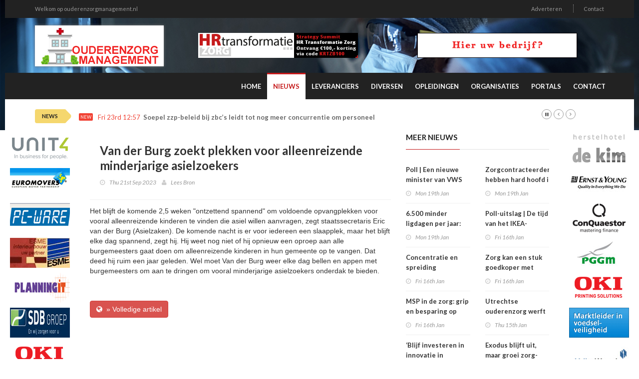

--- FILE ---
content_type: text/html; charset=utf-8
request_url: http://ouderenzorgmanagement.nl/nieuwsr/199172/Van-der-Burg-zoekt-plekken-voor-alleenreizende-minderjarige-asielzoekers
body_size: 7413
content:
<!doctype html>
<html lang="nl" class="no-js">
<head>
    <!-- Primary Meta Tags -->
    <title>Ouderenzorg Management</title>
    <meta charset="UTF-8">
    <meta name="title" content="Ouderenzorg Management">
    <meta name="description" content="Het laatste nieuws, toeleveranciers en meer informatie over ouderenzorg!">
    <meta name="keywords" content="ouderenzorg, ouderen, zorg, management, toeleveranciers, feiten, nieuws">
    <!-- Open Graph / Facebook -->
    <meta property="og:type" content="website">
    <meta property="og:url" content="http://ouderenzorgmanagement.nl/nieuwsr/199172/Van-der-Burg-zoekt-plekken-voor-alleenreizende-minderjarige-asielzoekers">
    <meta property="og:title" content="Ouderenzorg Management">
    <meta property="og:description" content="Het laatste nieuws, toeleveranciers en meer informatie over ouderenzorg!">
    <meta property="og:image" content="">    <!-- Twitter -->
    <meta property="twitter:card" content="summary_large_image">
    <meta property="twitter:url" content="http://ouderenzorgmanagement.nl/nieuwsr/199172/Van-der-Burg-zoekt-plekken-voor-alleenreizende-minderjarige-asielzoekers">
    <meta property="twitter:title" content="Ouderenzorg Management">
    <meta property="twitter:description" content="Het laatste nieuws, toeleveranciers en meer informatie over ouderenzorg!">
    <meta property="twitter:image" content="">    <meta name="robots" content="all">
    <meta http-equiv="X-UA-Compatible" content="IE=edge">
    <meta name="viewport" content="width=device-width, initial-scale=1, maximum-scale=3">
    <link rel="canonical" href="http://ouderenzorgmanagement.nl/nieuwsr/199172/Van-der-Burg-zoekt-plekken-voor-alleenreizende-minderjarige-asielzoekers">

    <link href='http://fonts.googleapis.com/css?family=Lato:300,400,700,900,400italic' rel='stylesheet' type='text/css'>
    <link href="//maxcdn.bootstrapcdn.com/font-awesome/4.2.0/css/font-awesome.min.css" rel="stylesheet">

    <link rel="stylesheet" type="text/css" href="https://bc.zcdn.nl/themes/w2/css/bundle.min.css" media="screen">
    <link rel="stylesheet" type="text/css" href="https://bc.zcdn.nl/themes/w2/css/style.red.css" media="screen">
    <link rel="stylesheet" type="text/css" href="https://bc.zcdn.nl/themes/w2/css/custom.css">

	        <script type="text/javascript">(function (i, s, o, g, r, a, m) {
                i['GoogleAnalyticsObject'] = r;
                i[r] = i[r] || function () {
                    (i[r].q = i[r].q || []).push(arguments)
                }, i[r].l = 1 * new Date();
                a = s.createElement(o), m = s.getElementsByTagName(o)[0];
                a.async = 1;
                a.src = g;
                m.parentNode.insertBefore(a, m)
            })(window, document, 'script', '//www.google-analytics.com/analytics.js', 'ga');
            ga('create', 'UA-45596900-13', 'ouderenzorgmanagement.nl');
            ga('send', 'pageview');</script>			<!-- Google tag (gtag.js) -->
		<script async src="https://www.googletagmanager.com/gtag/js?id=G-DY021SC30W"></script>
		<script>
			window.dataLayer = window.dataLayer || [];
			function gtag(){dataLayer.push(arguments);}
			gtag('js', new Date());

			gtag('config', 'G-DY021SC30W');
		</script>
			</head>
<body style="background-image:url('https://bc.zcdn.nl/img//headers/ziekenhuis1.png') !important;">
<div id="container">
    <header class="clearfix">
        <nav class="navbar navbar-default navbar-static-top" role="navigation">
            <div class="top-line">
                <div class="container">
                    <div class="row">
                        <div class="col-md-9">
                            <ul class="top-line-list">
                                <li><a href="#">Welkom op ouderenzorgmanagement.nl</a></li>
                            </ul>
                        </div>
                        <div class="col-md-3 text-right">
                            <ul class="top-line-list">
								                                <li><a href="/contact#adverteren">Adverteren</a></li>
                                <li><a href="/contact">Contact</a></li>
								                            </ul>
                        </div>
                    </div>
                </div>
            </div>
            <div class="list-line-posts">
                <div class="container">

                    <div class="row">
                        <div class="col-md-3">
                            <a href="/"><img alt="Ouderenzorg Management" src="https://bc.zcdn.nl/img/logo/logo-ouderenzorgmanagement.png" class="mainLogo"></a>
                        </div>
                        <div class="col-md-9">
                            <div class="owl-wrapper">
                                <div class="owl-carousel" data-num="2">
									                                        <div class="item list-post">
											<a href="http://www.hrmindezorg.nl/" target="_blank"><img src="https://bc.zcdn.nl/files/upload/1540216341banner2210.gif" alt="HRM in de Zorg" /></a>                                        </div>
										                                        <div class="item list-post">
											<a href="/contact"><img src="https://bc.zcdn.nl/img/top_default_red.png"></a>                                        </div>
										                                </div>
                            </div>
                        </div>
                    </div>


                </div>
            </div>
            <div class="nav-list-container">
                <div class="container">
                    <div class="navbar-header">
                        <button type="button" class="navbar-toggle collapsed" data-toggle="collapse" data-target="#bs-example-navbar-collapse-1">
                            <span class="sr-only">Toggle navigation</span>
                            <span class="icon-bar"></span>
                            <span class="icon-bar"></span>
                            <span class="icon-bar"></span>
                        </button>
                        <a href="/" class="navbar-brand visible-xs"><img alt="Ouderenzorg Management" src="https://bc.zcdn.nl/img/logo/logo-ouderenzorgmanagement.png" class="mainLogo"></a>
                    </div>
                    <div class="collapse navbar-collapse" id="bs-example-navbar-collapse-1">

                        <ul class="nav navbar-nav navbar-right">
                            <li><a class="first " href="/">Home</a></li>
                            <li><a class="first active" href="/nieuwsr">Nieuws</a></li>
                            <li><a class=" " href="/leveranciers">Leveranciers</a></li>
							<li><a class="" href="/diversen">Diversen</a></li><li><a class="" href="/ziekenhuisopleidingen">Opleidingen</a></li><li><a class="" href="/ziekenhuisorganisaties">Organisaties</a></li><li><a class="" href="/portals">Portals</a></li>                            <li><a class="" href="/contact">Contact</a></li>
                        </ul>
                    </div>
                    <div class="visible-xs text-center">
						<a href="/contact"><img src="https://bc.zcdn.nl/img/top_default_red.png"></a>                    </div>
                </div>
            </div>
        </nav>
    </header>
    <section class="heading-news2">
        <div class="container">
            <div class="ticker-news-box">
                <span class="breaking-news">NEWS</span>
                <span class="new-news">New</span>
                <ul id="js-news">
					<li class="news-item"><span class="time-news">Fri 23rd 12:57</span> <a href="/nieuwsr/230723/Soepel-zzp-beleid-bij-zbcs-leidt-tot-nog-meer-concurrentie-om-personeel">Soepel zzp-beleid bij zbc’s leidt tot nog meer concurrentie om personeel</a></li><li class="news-item"><span class="time-news">Fri 23rd 12:53</span> <a href="/nieuwsr/230724/Deze-AI-scribes-zijn-de-marktleiders-in-de-zorg">Deze AI-scribes zijn de marktleiders in de zorg</a></li><li class="news-item"><span class="time-news">Fri 23rd 05:55</span> <a href="/nieuwsr/230711/Ad-Melkert:-Digitale-gegevensuitwisseling-vraagt-snelheid-snelheid-snelheid">Ad Melkert: ‘Digitale gegevensuitwisseling vraagt snelheid, snelheid, snelheid’</a></li><li class="news-item"><span class="time-news">Thu 22nd 19:18</span> <a href="/nieuwsr/230705/Essay--Bevorder-waardigheid-en-liefde-in-de-organisatie">Essay | Bevorder waardigheid en liefde in de organisatie</a></li><li class="news-item"><span class="time-news">Thu 22nd 16:03</span> <a href="/nieuwsr/230699/Skipr99:-Dit-zijn-de-meest-invloedrijke-personen-in-de-zorg">Skipr99: Dit zijn de meest invloedrijke personen in de zorg</a></li><li class="news-item"><span class="time-news">Wed 21st 13:43</span> <a href="/nieuwsr/230663/Mireille-de-Wee:-Er-is-in-een-razend-tempo-getransformeerd">Mireille de Wee: ‘Er is in een razend tempo getransformeerd’</a></li><li class="news-item"><span class="time-news">Wed 21st 11:02</span> <a href="/nieuwsr/230653/Zorgbestuurders-hekelen-zwabberbeleid-rond-handhaving-zzp-regels">Zorgbestuurders hekelen ‘zwabberbeleid’ rond handhaving zzp-regels</a></li><li class="news-item"><span class="time-news">Tue 20th 15:07</span> <a href="/nieuwsr/230630/ChipSoft-rukt-onder-de-oppervlakte-verder-op-via-datasystemen">ChipSoft rukt onder de oppervlakte verder op via datasystemen</a></li><li class="news-item"><span class="time-news">Tue 20th 14:59</span> <a href="/nieuwsr/230622/Jos-de-Blok:-Nederlandse-zorg-kan-25-procent-besparen-op-kosten">Jos de Blok: ‘Nederlandse zorg kan 25 procent besparen op kosten’</a></li><li class="news-item"><span class="time-news">Tue 20th 14:20</span> <a href="/nieuwsr/230623/Whitepaper--Samen-bouwen-aan-de-zorg-van-morgen">Whitepaper – Samen bouwen aan de zorg van morgen</a></li>                </ul>
            </div>
        </div>
    </section>
    <div class="pull-left side side-left" style="width:140px">
        <div class="content-one">
			<a href="http://unit4.nl/markten/zorginstellingen"><img src="https://bc.zcdn.nl/files/upload/1438094453unit4.png" alt="UNIT4" /></a><a href="http://www.euromovers.nl/content/bedrijven_l_overheid/verhuizen/zorginstelling"><img src="https://bc.zcdn.nl/files/upload/2010032918194130.jpg" alt="EuroMovers" /></a><a href="http://www.pc-ware.com/"><img src="https://bc.zcdn.nl/files/upload/201008061533378.jpg" alt="PC Ware" /></a><a href="http://www.esme.nl/"><img src="https://bc.zcdn.nl/files/upload/2010122414050113.jpg" alt="ESME" /></a><a href="http://www.planningit.nl/"><img src="https://bc.zcdn.nl/files/upload/2010062916464920.jpg" alt="Planning IT" /></a><a href="http://www.sdbgroep.nl/"><img src="https://bc.zcdn.nl/files/upload/201009170911529.jpg" alt="SDB Groep" /></a><a href="http://www.oki.nl/"><img src="https://bc.zcdn.nl/files/upload/2010092214333851.jpg" alt="OKI" /></a><a href="https://www.tente.com/nl-nl/"><img src="https://bc.zcdn.nl/files/upload/1485199541tente-logo.jpg" alt="TENTE NV" /></a>        </div>
        <div class="content-two hidden">
			<a href="http://www.herstelhotel.nl/"><img src="https://bc.zcdn.nl/files/upload/2011021712033323.jpg" alt="HerstelHotel DE KIM" /></a><a href="http://www.ey.com/"><img src="https://bc.zcdn.nl/files/upload/2010021622340758.jpg" alt="Ernst&Young" /></a><a href="http://www.conquaestor.nl/"><img src="https://bc.zcdn.nl/files/upload/201102181846453.jpg" alt="ConQuaestor" /></a><a href="http://www.pggm.nl/particulieren/default.asp"><img src="https://bc.zcdn.nl/files/upload/2010021622365147.jpg" alt="PGGM" /></a><a href="http://www.oki.nl/"><img src="https://bc.zcdn.nl/files/upload/2010092214333851.jpg" alt="OKI" /></a><a href="http://www.gullimex.com/"><img src="https://bc.zcdn.nl/files/upload/2011022816303224.gif" alt="Gulimex" /></a><a href="http://www.volkerwessels.com/"><img src="https://bc.zcdn.nl/files/upload/2010021622324277.jpg" alt="Volker Wessels" /></a><a href="http://www.mercuriurval.nl/"><img src="https://bc.zcdn.nl/files/upload/2010062916545132.jpg" alt="Mercuri Urval" /></a><a href="http://www.imtech.eu/nl/zorg"><img src="https://bc.zcdn.nl/files/upload/2010021622374556.jpg" alt="IMTECH" /></a><a href="http://www.nl.capgemini.com/"><img src="https://bc.zcdn.nl/files/upload/1398842382b1.jpg" alt="CapGemini" /></a>        </div>
        <div class="clearfix"></div>
    </div>
    <div class="pull-right side side-right" style="width:140px">
        <div class="content-one">
			<a href="http://www.herstelhotel.nl/"><img src="https://bc.zcdn.nl/files/upload/2011021712033323.jpg" alt="HerstelHotel DE KIM" /></a><a href="http://www.ey.com/"><img src="https://bc.zcdn.nl/files/upload/2010021622340758.jpg" alt="Ernst&Young" /></a><a href="http://www.conquaestor.nl/"><img src="https://bc.zcdn.nl/files/upload/201102181846453.jpg" alt="ConQuaestor" /></a><a href="http://www.pggm.nl/particulieren/default.asp"><img src="https://bc.zcdn.nl/files/upload/2010021622365147.jpg" alt="PGGM" /></a><a href="http://www.oki.nl/"><img src="https://bc.zcdn.nl/files/upload/2010092214333851.jpg" alt="OKI" /></a><a href="http://www.gullimex.com/"><img src="https://bc.zcdn.nl/files/upload/2011022816303224.gif" alt="Gulimex" /></a><a href="http://www.volkerwessels.com/"><img src="https://bc.zcdn.nl/files/upload/2010021622324277.jpg" alt="Volker Wessels" /></a><a href="http://www.mercuriurval.nl/"><img src="https://bc.zcdn.nl/files/upload/2010062916545132.jpg" alt="Mercuri Urval" /></a><a href="http://www.imtech.eu/nl/zorg"><img src="https://bc.zcdn.nl/files/upload/2010021622374556.jpg" alt="IMTECH" /></a><a href="http://www.nl.capgemini.com/"><img src="https://bc.zcdn.nl/files/upload/1398842382b1.jpg" alt="CapGemini" /></a>        </div>
        <div class="content-two">
        </div>
        <div class="clearfix"></div>
    </div>
    <div style="margin-left:140px;margin-right:140px; background:#FFF;" id="mainArea">
        <div class="row" style="margin:0;">
            <div class="col-xs-12">
				<div class="col-md-8">
				<div class="block-content">
				<div class="single-post-box">

					<div class="title-post">
						<h1>Van der Burg zoekt plekken voor alleenreizende minderjarige asielzoekers</h1>
						<ul class="post-tags">
							<li><i class="fa fa-clock-o"></i>Thu 21st Sep 2023</li>
							<li><i class="fa fa-user"></i><a href="https://www.nationalezorggids.nl/jeugdzorg/nieuws/69994-van-der-burg-zoekt-plekken-voor-alleenreizende-minderjarige-asielzoekers.html" target="_blank">Lees Bron</a></li>
						</ul>
					</div>

					<div class="post-content">
						Het blijft de komende 2,5 weken "ontzettend spannend" om voldoende opvangplekken voor vooral alleenreizende kinderen te vinden die asiel willen aanvragen, zegt staatssecretaris Eric van der Burg (Asielzaken). De komende nacht is er voor iedereen een slaapplek, maar het blijft elke dag spannend, zegt hij. Hij weet nog niet of hij opnieuw een oproep aan alle burgemeesters gaat doen om alleenreizende kinderen in hun gemeente op te vangen. Dat deed hij ruim een jaar geleden. Wel moet Van der Burg weer elke dag bellen en appen met burgemeesters om aan te dringen om vooral minderjarige asielzoekers onderdak te bieden.					</div><br>
					<br>
					<a href="https://www.nationalezorggids.nl/jeugdzorg/nieuws/69994-van-der-burg-zoekt-plekken-voor-alleenreizende-minderjarige-asielzoekers.html" class="btn btn-danger btn-flat" target="_blank"><i class="fa fa-globe"></i>&nbsp;&nbsp;&raquo; Volledige artikel</a>

				</div>
			</div>
			</div>
<div class="col-md-4">
	<div class="title-section"><h1><span>meer nieuws</span></h1></div>
	<div class="content">
		<div class="row">

						<div class="col-md-6">
				<ul class="list-posts">
					<li><div class="post-content" style="margin:0;"><h2><a href="/nieuwsr/230594/Poll--Een-nieuwe-minister-van-VWS-moet-vol-inzetten-op-substitutie">Poll | Een nieuwe minister van VWS moet vol inzetten op substitutie</a></h2><ul class="post-tags"><li><i class="fa fa-clock-o"></i>Mon 19th Jan</li></ul></div></li><li><div class="post-content" style="margin:0;"><h2><a href="/nieuwsr/230583/6.500-minder-ligdagen-per-jaar:-WZA-Icare-en-Interzorg-starten-gezamenlijke-revalidatie">6.500 minder ligdagen per jaar: WZA, Icare en Interzorg starten gezamenlijke revalidatie</a></h2><ul class="post-tags"><li><i class="fa fa-clock-o"></i>Mon 19th Jan</li></ul></div></li><li><div class="post-content" style="margin:0;"><h2><a href="/nieuwsr/230553/Concentratie-en-spreiding-ziekenhuiszorg-valt-stil">Concentratie en spreiding ziekenhuiszorg valt stil</a></h2><ul class="post-tags"><li><i class="fa fa-clock-o"></i>Fri 16th Jan</li></ul></div></li><li><div class="post-content" style="margin:0;"><h2><a href="/nieuwsr/230541/MSP-in-de-zorg:-grip-en-besparing-op-externe-inhuur">MSP in de zorg: grip en besparing op externe inhuur</a></h2><ul class="post-tags"><li><i class="fa fa-clock-o"></i>Fri 16th Jan</li></ul></div></li><li><div class="post-content" style="margin:0;"><h2><a href="/nieuwsr/230508/Blijf-investeren-in-innovatie-in-gezondheid">‘Blijf investeren in innovatie in gezondheid’</a></h2><ul class="post-tags"><li><i class="fa fa-clock-o"></i>Thu 15th Jan</li></ul></div></li><li><div class="post-content" style="margin:0;"><h2><a href="/nieuwsr/230449/In-contact:-met-Ziggy-loop-je-naast-en-niet-achter-de-rolstoel">In contact: met ‘Ziggy’ loop je naast en niet achter de rolstoel</a></h2><ul class="post-tags"><li><i class="fa fa-clock-o"></i>Wed 14th Jan</li></ul></div></li><li><div class="post-content" style="margin:0;"><h2><a href="/nieuwsr/230424/Vijf-groene-voorbeelden-die-de-portemonnee-en-het-milieu-spekken">Vijf groene voorbeelden die de portemonnee en het milieu spekken</a></h2><ul class="post-tags"><li><i class="fa fa-clock-o"></i>Tue 13th Jan</li></ul></div></li><li><div class="post-content" style="margin:0;"><h2><a href="/nieuwsr/230397/Poll--Zorgverzekeraars-moeten-ziekenhuisprofielen-afdwingen">Poll | Zorgverzekeraars moeten ziekenhuisprofielen afdwingen</a></h2><ul class="post-tags"><li><i class="fa fa-clock-o"></i>Mon 12th Jan</li></ul></div></li><li><div class="post-content" style="margin:0;"><h2><a href="/nieuwsr/230378/Durf-als-leidinggevende-af-te-wijken-als-de-situatie-van-je-medewerker-daarom-vraagt">“Durf als leidinggevende af te wijken als de situatie van je medewerker daarom vraagt”</a></h2><ul class="post-tags"><li><i class="fa fa-clock-o"></i>Mon 12th Jan</li></ul></div></li><li><div class="post-content" style="margin:0;"><h2><a href="/nieuwsr/230380/Peter-Langenbach:-Ziekenhuis-moet-profielkeuze-maken-bij-zorginkoop-2027">Peter Langenbach: ‘Ziekenhuis moet profielkeuze maken bij zorginkoop 2027’</a></h2><ul class="post-tags"><li><i class="fa fa-clock-o"></i>Fri 9th Jan</li></ul></div></li><li><div class="post-content" style="margin:0;"><h2><a href="/nieuwsr/230382/Marjolein-Tasche:-Politici-pak-ziekmakende-factoren-in-de-maatschappij-aan">Marjolein Tasche: ‘Politici, pak ziekmakende factoren in de maatschappij aan’</a></h2><ul class="post-tags"><li><i class="fa fa-clock-o"></i>Thu 8th Jan</li></ul></div></li><li><div class="post-content" style="margin:0;"><h2><a href="/nieuwsr/230384/Guy-Buck:-Stoppen-met-verplichte-dubbele-medicatiecontrole-is-een-no-brainer">Guy Buck: ‘Stoppen met verplichte dubbele medicatiecontrole is een no-brainer’</a></h2><ul class="post-tags"><li><i class="fa fa-clock-o"></i>Wed 7th Jan</li></ul></div></li><li><div class="post-content" style="margin:0;"><h2><a href="/nieuwsr/230386/Driekwart-Nederlanders-tevreden-over-beschikbaarheid-zorg">Driekwart Nederlanders tevreden over beschikbaarheid zorg</a></h2><ul class="post-tags"><li><i class="fa fa-clock-o"></i>Tue 6th Jan</li></ul></div></li><li><div class="post-content" style="margin:0;"><h2><a href="/nieuwsr/230388/Jan-Kremer:-Laat-de-politiek-niet-in-de-valkuil-trappen-van-de-simpele-oplossingen">Jan Kremer: ‘Laat de politiek niet in de valkuil trappen van de simpele oplossingen’</a></h2><ul class="post-tags"><li><i class="fa fa-clock-o"></i>Mon 5th Jan</li></ul></div></li><li><div class="post-content" style="margin:0;"><h2><a href="/nieuwsr/230390/Poll--Health-in-all-policies-is-gebakken-lucht-van-VWS">Poll | ‘Health in all policies’ is gebakken lucht van VWS</a></h2><ul class="post-tags"><li><i class="fa fa-clock-o"></i>Mon 5th Jan</li></ul></div></li><li><div class="post-content" style="margin:0;"><h2><a href="/nieuwsr/230176/Bianca-Buurman:-Verpleegkundigen-bellen-steeds-vaker-hulplijn-tuchtklachten">Bianca Buurman: Verpleegkundigen bellen steeds vaker hulplijn tuchtklachten</a></h2><ul class="post-tags"><li><i class="fa fa-clock-o"></i>Fri 2nd Jan</li></ul></div></li><li><div class="post-content" style="margin:0;"><h2><a href="/nieuwsr/230145/Klein-Nagelvoort-(UMCG)-over-afhankelijkheid-en-invloed-op-nieuwe-technologien">Klein Nagelvoort (UMCG) over afhankelijkheid en invloed op nieuwe technologieën</a></h2><ul class="post-tags"><li><i class="fa fa-clock-o"></i>Wed 31st Dec</li></ul></div></li><li><div class="post-content" style="margin:0;"><h2><a href="/nieuwsr/230118/Dit-zijn-de-5-duurzaamheidstrends-van-2025">Dit zijn de 5 duurzaamheidstrends van 2025</a></h2><ul class="post-tags"><li><i class="fa fa-clock-o"></i>Tue 30th Dec</li></ul></div></li><li><div class="post-content" style="margin:0;"><h2><a href="/nieuwsr/230101/Stijn-Verbruggen:-Ik-wil-aantonen-wanneer-de-logica-van-VWS-rammelt">Stijn Verbruggen: ‘Ik wil aantonen wanneer de logica van VWS rammelt’</a></h2><ul class="post-tags"><li><i class="fa fa-clock-o"></i>Mon 29th Dec</li></ul></div></li><li><div class="post-content" style="margin:0;"><h2><a href="/nieuwsr/230099/Medtech-wil-met-Groeiplan-naar-absolute-top">Medtech wil met Groeiplan naar absolute top</a></h2><ul class="post-tags"><li><i class="fa fa-clock-o"></i>Mon 29th Dec</li></ul></div></li>				</ul>
			</div>
			<div class="col-md-6">
				<ul class="list-posts">
					<li><div class="post-content" style="margin:0;"><h2><a href="/nieuwsr/230588/Zorgcontracteerders-hebben-hard-hoofd-in-zorgtransformatie">Zorgcontracteerders hebben hard hoofd in zorgtransformatie</a></h2><ul class="post-tags"><li><i class="fa fa-clock-o"></i>Mon 19th Jan</li></ul></div></li><li><div class="post-content" style="margin:0;"><h2><a href="/nieuwsr/230560/Poll-uitslag--De-tijd-van-het-IKEA-ziekenhuis-is-voorbij">Poll-uitslag | De tijd van het IKEA-ziekenhuis is voorbij</a></h2><ul class="post-tags"><li><i class="fa fa-clock-o"></i>Fri 16th Jan</li></ul></div></li><li><div class="post-content" style="margin:0;"><h2><a href="/nieuwsr/230554/Zorg-kan-een-stuk-goedkoper-met-simpele-beleidswijzigingen">Zorg kan een stuk goedkoper met simpele beleidswijzigingen</a></h2><ul class="post-tags"><li><i class="fa fa-clock-o"></i>Fri 16th Jan</li></ul></div></li><li><div class="post-content" style="margin:0;"><h2><a href="/nieuwsr/230535/Utrechtse-ouderenzorg-werft-via-n-voordeur-mensen-zonder-zorgdiploma">Utrechtse ouderenzorg werft via één voordeur mensen zonder zorgdiploma</a></h2><ul class="post-tags"><li><i class="fa fa-clock-o"></i>Thu 15th Jan</li></ul></div></li><li><div class="post-content" style="margin:0;"><h2><a href="/nieuwsr/230507/Exodus-blijft-uit-maar-groei-zorg-zzpers-stokt">Exodus blijft uit, maar groei zorg-zzp’ers stokt</a></h2><ul class="post-tags"><li><i class="fa fa-clock-o"></i>Thu 15th Jan</li></ul></div></li><li><div class="post-content" style="margin:0;"><h2><a href="/nieuwsr/230432/Jessica-Workum-ziet-veel-potentie-en-grote-risicos-in-ChatGPT-Health">Jessica Workum ziet veel potentie en grote risico’s in ChatGPT Health</a></h2><ul class="post-tags"><li><i class="fa fa-clock-o"></i>Tue 13th Jan</li></ul></div></li><li><div class="post-content" style="margin:0;"><h2><a href="/nieuwsr/230404/Programma-Uitkomstgerichte-Zorg-maakt-ambities-niet-waar">Programma Uitkomstgerichte Zorg maakt ambities niet waar</a></h2><ul class="post-tags"><li><i class="fa fa-clock-o"></i>Mon 12th Jan</li></ul></div></li><li><div class="post-content" style="margin:0;"><h2><a href="/nieuwsr/230393/Met-deze-innovaties-wil-Erasmus-MC-de-diagnostiek-en-nazorg-bij-dementie-verbeteren">Met deze innovaties wil Erasmus MC de diagnostiek en nazorg bij dementie verbeteren</a></h2><ul class="post-tags"><li><i class="fa fa-clock-o"></i>Mon 12th Jan</li></ul></div></li><li><div class="post-content" style="margin:0;"><h2><a href="/nieuwsr/230379/Poll-uitslag--Een-gezonder-land-begint-bij-VWS">Poll-uitslag | Een gezonder land begint bij VWS</a></h2><ul class="post-tags"><li><i class="fa fa-clock-o"></i>Fri 9th Jan</li></ul></div></li><li><div class="post-content" style="margin:0;"><h2><a href="/nieuwsr/230381/Stap-voorwaarts:-Wet-domeinoverstijgende-samenwerking-is-nu-van-kracht">Stap voorwaarts: Wet domeinoverstijgende samenwerking is nu van kracht</a></h2><ul class="post-tags"><li><i class="fa fa-clock-o"></i>Fri 9th Jan</li></ul></div></li><li><div class="post-content" style="margin:0;"><h2><a href="/nieuwsr/230383/Hoe-de-SEH-in-Zutphen-s-nachts-een-spoedplein-werd">Hoe de SEH in Zutphen ’s nachts een spoedplein werd</a></h2><ul class="post-tags"><li><i class="fa fa-clock-o"></i>Thu 8th Jan</li></ul></div></li><li><div class="post-content" style="margin:0;"><h2><a href="/nieuwsr/230385/Stefan-Koomen:-Vastgoed-Spaarne-Gasthuis-is-als-Ganzenbord;-soms-is-het-terug-naar-start">Stefan Koomen: Vastgoed Spaarne Gasthuis is als Ganzenbord; soms is het terug naar start</a></h2><ul class="post-tags"><li><i class="fa fa-clock-o"></i>Wed 7th Jan</li></ul></div></li><li><div class="post-content" style="margin:0;"><h2><a href="/nieuwsr/230387/Jan-Kees-van-Wijnen:-Het-verzet-van-familie-heeft-ons-veel-gebracht">Jan-Kees van Wijnen: ‘Het verzet van familie heeft ons veel gebracht’</a></h2><ul class="post-tags"><li><i class="fa fa-clock-o"></i>Tue 6th Jan</li></ul></div></li><li><div class="post-content" style="margin:0;"><h2><a href="/nieuwsr/230389/Minister:-in-2026-impact-arbeidsbesparende-technologie-in-beeld">Minister: in 2026 impact arbeidsbesparende technologie in beeld</a></h2><ul class="post-tags"><li><i class="fa fa-clock-o"></i>Mon 5th Jan</li></ul></div></li><li><div class="post-content" style="margin:0;"><h2><a href="/nieuwsr/230183/Slecht-gedrag-wordt-beloond-lezers-over-uitstel-zzp-boetes">‘Slecht gedrag wordt beloond’, lezers over uitstel zzp-boetes</a></h2><ul class="post-tags"><li><i class="fa fa-clock-o"></i>Fri 2nd Jan</li></ul></div></li><li><div class="post-content" style="margin:0;"><h2><a href="/nieuwsr/230173/Familie-en-vrijwilligers-nemen-huiskamerdiensten-over-bij-ViVa-Zorggroep">Familie en vrijwilligers nemen huiskamerdiensten over bij ViVa! Zorggroep</a></h2><ul class="post-tags"><li><i class="fa fa-clock-o"></i>Fri 2nd Jan</li></ul></div></li><li><div class="post-content" style="margin:0;"><h2><a href="/nieuwsr/230122/De-13-best-gelezen-artikelen-van-Zorgvisie-van-2025">De 13 best gelezen artikelen van Zorgvisie van 2025</a></h2><ul class="post-tags"><li><i class="fa fa-clock-o"></i>Tue 30th Dec</li></ul></div></li><li><div class="post-content" style="margin:0;"><h2><a href="/nieuwsr/230119/IGJ-topvrouw-Eckenhausen:-Het-is-mijn-taak-om-met-boze-ministers-om-te-gaan">IGJ-topvrouw Eckenhausen: ‘Het is mijn taak om met boze ministers om te gaan’</a></h2><ul class="post-tags"><li><i class="fa fa-clock-o"></i>Tue 30th Dec</li></ul></div></li><li><div class="post-content" style="margin:0;"><h2><a href="/nieuwsr/230098/Rode-Kruis-Ziekenhuis-monitort-sociale-media-na-podcast-Op-zoek-naar-Marlotte">Rode Kruis Ziekenhuis monitort sociale media na podcast Op zoek naar Marlotte</a></h2><ul class="post-tags"><li><i class="fa fa-clock-o"></i>Mon 29th Dec</li></ul></div></li><li><div class="post-content" style="margin:0;"><h2><a href="/nieuwsr/230040/Ronald-Schmidt:-De-crisissituatie-hielp-ons-versneld-te-veranderen">Ronald Schmidt: ‘De crisissituatie hielp ons versneld te veranderen’</a></h2><ul class="post-tags"><li><i class="fa fa-clock-o"></i>Wed 24th Dec</li></ul></div></li>				</ul>
			</div>
		</div>
	</div>
</div>	            </div>
        </div>
    </div>
    <div class="clearfix"><br></div>
</div>

<footer>
    <div class="container">
        <div class="footer-last-line">
            <div class="row">
                <div class="col-xs-3">
                    <p></p>
                </div>
                <div class="col-xs-9">
                    <nav class="footer-nav">
                        <ul>
                            <li><span>Onderdeel van:</span> <a href="http://www.brancheconnect.nl/">BrancheConnect</a> &amp; <a href="http://www.demeernmultimedia.nl/">De Meern Multimedia</a></li>
                            <li><span>Code &amp; Hosted by:</span> <a href="https://vdvo.nl">VDVO</a></li>
                            <li><a href="/contact">Contact</a></li>
                        </ul>
                    </nav>
                </div>
            </div>
        </div>
    </div>
</footer>

<script type="text/javascript" src="https://bc.zcdn.nl/themes/w2/js/bundle.min.js"></script>
<script type="text/javascript" src="https://bc.zcdn.nl/themes/w2/js/script.js"></script>
<script type="text/javascript" src="https://bc.zcdn.nl/themes/w2/js/site.js"></script>
<script type="text/javascript">
    function checkPageWdith() {
        if ($(document).innerWidth() < 600) {

            $("#mainArea").css('margin-left', '70px');
            $("#mainArea").css('margin-right', '0px');

            $(".side-left").css('width', '70px');
            $(".side-right").addClass('hidden');

            $(".side-left .content-two").removeClass('hidden');

        } else {
            $("#mainArea").css('margin-left', '140px');
            $("#mainArea").css('margin-right', '140px');

            $(".side").css('width', '140px');
            $(".side").removeClass('hidden');

            $(".side-left .content-two").addClass('hidden');
        }
    }

    $(window).resize(function () {
        checkPageWdith();
    });
    $(document).ready(function () {
        checkPageWdith();
    });
</script>
</body>
</html>